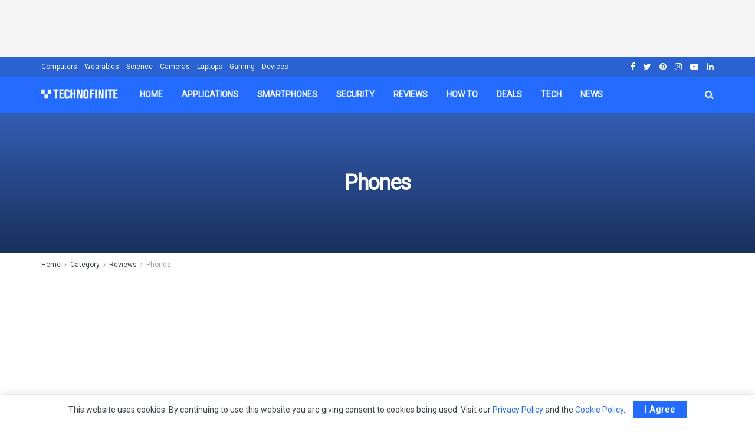

--- FILE ---
content_type: text/html; charset=UTF-8
request_url: https://technofinite.com/category/reviews/phones/
body_size: 20178
content:
<!doctype html>
<!--[if lt IE 7]> <html class="no-js lt-ie9 lt-ie8 lt-ie7" lang="en-US" prefix="og: https://ogp.me/ns#"> <![endif]-->
<!--[if IE 7]>    <html class="no-js lt-ie9 lt-ie8" lang="en-US" prefix="og: https://ogp.me/ns#"> <![endif]-->
<!--[if IE 8]>    <html class="no-js lt-ie9" lang="en-US" prefix="og: https://ogp.me/ns#"> <![endif]-->
<!--[if IE 9]>    <html class="no-js lt-ie10" lang="en-US" prefix="og: https://ogp.me/ns#"> <![endif]-->
<!--[if gt IE 8]><!--> <html class="no-js" lang="en-US" prefix="og: https://ogp.me/ns#"> <!--<![endif]-->
<head>
	<!-- Google tag (gtag.js) -->
<script async src="https://www.googletagmanager.com/gtag/js?id=G-DZDK6YQYGT"></script>
<script>
  window.dataLayer = window.dataLayer || [];
  function gtag(){dataLayer.push(arguments);}
  gtag('js', new Date());

  gtag('config', 'G-DZDK6YQYGT');
</script>
    <meta http-equiv="Content-Type" content="text/html; charset=UTF-8" />
    <meta name='viewport' content='width=device-width, initial-scale=1.0, user-scalable=yes' />
    <link rel="profile" href="http://gmpg.org/xfn/11" />
    <link rel="pingback" href="https://technofinite.com/xmlrpc.php" />
	<!-- Global site tag (gtag.js) - Google Analytics -->
	<script async src="https://www.googletagmanager.com/gtag/js?id=UA-172524223-1"></script>
	<script>
	  window.dataLayer = window.dataLayer || [];
	  function gtag(){dataLayer.push(arguments);}
	  gtag('js', new Date());
	  gtag('config', 'UA-172524223-1');
	</script>
			<script async src="https://pagead2.googlesyndication.com/pagead/js/adsbygoogle.js?client=ca-pub-2060821340990824"
     crossorigin="anonymous"></script>
	<script async src="https://pagead2.googlesyndication.com/pagead/js/adsbygoogle.js"></script> 
	<script>(adsbygoogle = window.adsbygoogle || []).push({
          google_ad_client: "ca-pub-2060821340990824",
          enable_page_level_ads: true
     });</script>

    	<style>img:is([sizes="auto" i], [sizes^="auto," i]) { contain-intrinsic-size: 3000px 1500px }</style>
	            <script type="text/javascript"> var jnews_ajax_url = 'https://technofinite.com/?ajax-request=jnews'; </script>
            
<!-- Search Engine Optimization by Rank Math PRO - https://rankmath.com/ -->
<title>Phones - Technofinite</title>
<meta name="robots" content="index, follow, max-snippet:-1, max-video-preview:-1, max-image-preview:large"/>
<link rel="canonical" href="https://technofinite.com/category/reviews/phones/" />
<meta property="og:locale" content="en_US" />
<meta property="og:type" content="article" />
<meta property="og:title" content="Phones - Technofinite" />
<meta property="og:url" content="https://technofinite.com/category/reviews/phones/" />
<meta property="og:site_name" content="Technofinite" />
<meta property="article:publisher" content="https://www.facebook.com/Technofinite-876653192692615" />
<meta property="og:image" content="https://technofinite.com/wp-content/uploads/2022/07/Technofinite.png" />
<meta property="og:image:secure_url" content="https://technofinite.com/wp-content/uploads/2022/07/Technofinite.png" />
<meta property="og:image:width" content="500" />
<meta property="og:image:height" content="500" />
<meta property="og:image:type" content="image/png" />
<meta name="twitter:card" content="summary_large_image" />
<meta name="twitter:title" content="Phones - Technofinite" />
<meta name="twitter:site" content="@techno_finite" />
<meta name="twitter:image" content="https://technofinite.com/wp-content/uploads/2022/07/Technofinite.png" />
<script type="application/ld+json" class="rank-math-schema-pro">{"@context":"https://schema.org","@graph":[{"@type":"Person","@id":"https://technofinite.com/#person","name":"Technofinite","sameAs":["https://www.facebook.com/Technofinite-876653192692615","https://twitter.com/techno_finite"],"image":{"@type":"ImageObject","@id":"https://technofinite.com/#logo","url":"https://technofinite.com/wp-content/uploads/2019/09/Technofinite.png","contentUrl":"https://technofinite.com/wp-content/uploads/2019/09/Technofinite.png","caption":"Technofinite","inLanguage":"en-US","width":"260","height":"53"}},{"@type":"WebSite","@id":"https://technofinite.com/#website","url":"https://technofinite.com","name":"Technofinite","publisher":{"@id":"https://technofinite.com/#person"},"inLanguage":"en-US"},{"@type":"BreadcrumbList","@id":"https://technofinite.com/category/reviews/phones/#breadcrumb","itemListElement":[{"@type":"ListItem","position":"1","item":{"@id":"https://technofinite.com","name":"Home"}},{"@type":"ListItem","position":"2","item":{"@id":"https://technofinite.com/category/reviews/phones/","name":"Phones"}}]},{"@type":"CollectionPage","@id":"https://technofinite.com/category/reviews/phones/#webpage","url":"https://technofinite.com/category/reviews/phones/","name":"Phones - Technofinite","isPartOf":{"@id":"https://technofinite.com/#website"},"inLanguage":"en-US","breadcrumb":{"@id":"https://technofinite.com/category/reviews/phones/#breadcrumb"}}]}</script>
<!-- /Rank Math WordPress SEO plugin -->

<link rel='dns-prefetch' href='//fonts.googleapis.com' />
<link rel="alternate" type="application/rss+xml" title="Technofinite &raquo; Feed" href="https://technofinite.com/feed/" />
<link rel="alternate" type="application/rss+xml" title="Technofinite &raquo; Comments Feed" href="https://technofinite.com/comments/feed/" />
<link rel="alternate" type="application/rss+xml" title="Technofinite &raquo; Phones Category Feed" href="https://technofinite.com/category/reviews/phones/feed/" />
<script type="text/javascript">
/* <![CDATA[ */
window._wpemojiSettings = {"baseUrl":"https:\/\/s.w.org\/images\/core\/emoji\/16.0.1\/72x72\/","ext":".png","svgUrl":"https:\/\/s.w.org\/images\/core\/emoji\/16.0.1\/svg\/","svgExt":".svg","source":{"concatemoji":"https:\/\/technofinite.com\/wp-includes\/js\/wp-emoji-release.min.js?ver=6.8.3"}};
/*! This file is auto-generated */
!function(s,n){var o,i,e;function c(e){try{var t={supportTests:e,timestamp:(new Date).valueOf()};sessionStorage.setItem(o,JSON.stringify(t))}catch(e){}}function p(e,t,n){e.clearRect(0,0,e.canvas.width,e.canvas.height),e.fillText(t,0,0);var t=new Uint32Array(e.getImageData(0,0,e.canvas.width,e.canvas.height).data),a=(e.clearRect(0,0,e.canvas.width,e.canvas.height),e.fillText(n,0,0),new Uint32Array(e.getImageData(0,0,e.canvas.width,e.canvas.height).data));return t.every(function(e,t){return e===a[t]})}function u(e,t){e.clearRect(0,0,e.canvas.width,e.canvas.height),e.fillText(t,0,0);for(var n=e.getImageData(16,16,1,1),a=0;a<n.data.length;a++)if(0!==n.data[a])return!1;return!0}function f(e,t,n,a){switch(t){case"flag":return n(e,"\ud83c\udff3\ufe0f\u200d\u26a7\ufe0f","\ud83c\udff3\ufe0f\u200b\u26a7\ufe0f")?!1:!n(e,"\ud83c\udde8\ud83c\uddf6","\ud83c\udde8\u200b\ud83c\uddf6")&&!n(e,"\ud83c\udff4\udb40\udc67\udb40\udc62\udb40\udc65\udb40\udc6e\udb40\udc67\udb40\udc7f","\ud83c\udff4\u200b\udb40\udc67\u200b\udb40\udc62\u200b\udb40\udc65\u200b\udb40\udc6e\u200b\udb40\udc67\u200b\udb40\udc7f");case"emoji":return!a(e,"\ud83e\udedf")}return!1}function g(e,t,n,a){var r="undefined"!=typeof WorkerGlobalScope&&self instanceof WorkerGlobalScope?new OffscreenCanvas(300,150):s.createElement("canvas"),o=r.getContext("2d",{willReadFrequently:!0}),i=(o.textBaseline="top",o.font="600 32px Arial",{});return e.forEach(function(e){i[e]=t(o,e,n,a)}),i}function t(e){var t=s.createElement("script");t.src=e,t.defer=!0,s.head.appendChild(t)}"undefined"!=typeof Promise&&(o="wpEmojiSettingsSupports",i=["flag","emoji"],n.supports={everything:!0,everythingExceptFlag:!0},e=new Promise(function(e){s.addEventListener("DOMContentLoaded",e,{once:!0})}),new Promise(function(t){var n=function(){try{var e=JSON.parse(sessionStorage.getItem(o));if("object"==typeof e&&"number"==typeof e.timestamp&&(new Date).valueOf()<e.timestamp+604800&&"object"==typeof e.supportTests)return e.supportTests}catch(e){}return null}();if(!n){if("undefined"!=typeof Worker&&"undefined"!=typeof OffscreenCanvas&&"undefined"!=typeof URL&&URL.createObjectURL&&"undefined"!=typeof Blob)try{var e="postMessage("+g.toString()+"("+[JSON.stringify(i),f.toString(),p.toString(),u.toString()].join(",")+"));",a=new Blob([e],{type:"text/javascript"}),r=new Worker(URL.createObjectURL(a),{name:"wpTestEmojiSupports"});return void(r.onmessage=function(e){c(n=e.data),r.terminate(),t(n)})}catch(e){}c(n=g(i,f,p,u))}t(n)}).then(function(e){for(var t in e)n.supports[t]=e[t],n.supports.everything=n.supports.everything&&n.supports[t],"flag"!==t&&(n.supports.everythingExceptFlag=n.supports.everythingExceptFlag&&n.supports[t]);n.supports.everythingExceptFlag=n.supports.everythingExceptFlag&&!n.supports.flag,n.DOMReady=!1,n.readyCallback=function(){n.DOMReady=!0}}).then(function(){return e}).then(function(){var e;n.supports.everything||(n.readyCallback(),(e=n.source||{}).concatemoji?t(e.concatemoji):e.wpemoji&&e.twemoji&&(t(e.twemoji),t(e.wpemoji)))}))}((window,document),window._wpemojiSettings);
/* ]]> */
</script>

<style id='wp-emoji-styles-inline-css' type='text/css'>

	img.wp-smiley, img.emoji {
		display: inline !important;
		border: none !important;
		box-shadow: none !important;
		height: 1em !important;
		width: 1em !important;
		margin: 0 0.07em !important;
		vertical-align: -0.1em !important;
		background: none !important;
		padding: 0 !important;
	}
</style>
<link rel='stylesheet' id='wp-block-library-css' href='https://technofinite.com/wp-includes/css/dist/block-library/style.min.css?ver=6.8.3' type='text/css' media='all' />
<style id='classic-theme-styles-inline-css' type='text/css'>
/*! This file is auto-generated */
.wp-block-button__link{color:#fff;background-color:#32373c;border-radius:9999px;box-shadow:none;text-decoration:none;padding:calc(.667em + 2px) calc(1.333em + 2px);font-size:1.125em}.wp-block-file__button{background:#32373c;color:#fff;text-decoration:none}
</style>
<style id='global-styles-inline-css' type='text/css'>
:root{--wp--preset--aspect-ratio--square: 1;--wp--preset--aspect-ratio--4-3: 4/3;--wp--preset--aspect-ratio--3-4: 3/4;--wp--preset--aspect-ratio--3-2: 3/2;--wp--preset--aspect-ratio--2-3: 2/3;--wp--preset--aspect-ratio--16-9: 16/9;--wp--preset--aspect-ratio--9-16: 9/16;--wp--preset--color--black: #000000;--wp--preset--color--cyan-bluish-gray: #abb8c3;--wp--preset--color--white: #ffffff;--wp--preset--color--pale-pink: #f78da7;--wp--preset--color--vivid-red: #cf2e2e;--wp--preset--color--luminous-vivid-orange: #ff6900;--wp--preset--color--luminous-vivid-amber: #fcb900;--wp--preset--color--light-green-cyan: #7bdcb5;--wp--preset--color--vivid-green-cyan: #00d084;--wp--preset--color--pale-cyan-blue: #8ed1fc;--wp--preset--color--vivid-cyan-blue: #0693e3;--wp--preset--color--vivid-purple: #9b51e0;--wp--preset--gradient--vivid-cyan-blue-to-vivid-purple: linear-gradient(135deg,rgba(6,147,227,1) 0%,rgb(155,81,224) 100%);--wp--preset--gradient--light-green-cyan-to-vivid-green-cyan: linear-gradient(135deg,rgb(122,220,180) 0%,rgb(0,208,130) 100%);--wp--preset--gradient--luminous-vivid-amber-to-luminous-vivid-orange: linear-gradient(135deg,rgba(252,185,0,1) 0%,rgba(255,105,0,1) 100%);--wp--preset--gradient--luminous-vivid-orange-to-vivid-red: linear-gradient(135deg,rgba(255,105,0,1) 0%,rgb(207,46,46) 100%);--wp--preset--gradient--very-light-gray-to-cyan-bluish-gray: linear-gradient(135deg,rgb(238,238,238) 0%,rgb(169,184,195) 100%);--wp--preset--gradient--cool-to-warm-spectrum: linear-gradient(135deg,rgb(74,234,220) 0%,rgb(151,120,209) 20%,rgb(207,42,186) 40%,rgb(238,44,130) 60%,rgb(251,105,98) 80%,rgb(254,248,76) 100%);--wp--preset--gradient--blush-light-purple: linear-gradient(135deg,rgb(255,206,236) 0%,rgb(152,150,240) 100%);--wp--preset--gradient--blush-bordeaux: linear-gradient(135deg,rgb(254,205,165) 0%,rgb(254,45,45) 50%,rgb(107,0,62) 100%);--wp--preset--gradient--luminous-dusk: linear-gradient(135deg,rgb(255,203,112) 0%,rgb(199,81,192) 50%,rgb(65,88,208) 100%);--wp--preset--gradient--pale-ocean: linear-gradient(135deg,rgb(255,245,203) 0%,rgb(182,227,212) 50%,rgb(51,167,181) 100%);--wp--preset--gradient--electric-grass: linear-gradient(135deg,rgb(202,248,128) 0%,rgb(113,206,126) 100%);--wp--preset--gradient--midnight: linear-gradient(135deg,rgb(2,3,129) 0%,rgb(40,116,252) 100%);--wp--preset--font-size--small: 13px;--wp--preset--font-size--medium: 20px;--wp--preset--font-size--large: 36px;--wp--preset--font-size--x-large: 42px;--wp--preset--spacing--20: 0.44rem;--wp--preset--spacing--30: 0.67rem;--wp--preset--spacing--40: 1rem;--wp--preset--spacing--50: 1.5rem;--wp--preset--spacing--60: 2.25rem;--wp--preset--spacing--70: 3.38rem;--wp--preset--spacing--80: 5.06rem;--wp--preset--shadow--natural: 6px 6px 9px rgba(0, 0, 0, 0.2);--wp--preset--shadow--deep: 12px 12px 50px rgba(0, 0, 0, 0.4);--wp--preset--shadow--sharp: 6px 6px 0px rgba(0, 0, 0, 0.2);--wp--preset--shadow--outlined: 6px 6px 0px -3px rgba(255, 255, 255, 1), 6px 6px rgba(0, 0, 0, 1);--wp--preset--shadow--crisp: 6px 6px 0px rgba(0, 0, 0, 1);}:where(.is-layout-flex){gap: 0.5em;}:where(.is-layout-grid){gap: 0.5em;}body .is-layout-flex{display: flex;}.is-layout-flex{flex-wrap: wrap;align-items: center;}.is-layout-flex > :is(*, div){margin: 0;}body .is-layout-grid{display: grid;}.is-layout-grid > :is(*, div){margin: 0;}:where(.wp-block-columns.is-layout-flex){gap: 2em;}:where(.wp-block-columns.is-layout-grid){gap: 2em;}:where(.wp-block-post-template.is-layout-flex){gap: 1.25em;}:where(.wp-block-post-template.is-layout-grid){gap: 1.25em;}.has-black-color{color: var(--wp--preset--color--black) !important;}.has-cyan-bluish-gray-color{color: var(--wp--preset--color--cyan-bluish-gray) !important;}.has-white-color{color: var(--wp--preset--color--white) !important;}.has-pale-pink-color{color: var(--wp--preset--color--pale-pink) !important;}.has-vivid-red-color{color: var(--wp--preset--color--vivid-red) !important;}.has-luminous-vivid-orange-color{color: var(--wp--preset--color--luminous-vivid-orange) !important;}.has-luminous-vivid-amber-color{color: var(--wp--preset--color--luminous-vivid-amber) !important;}.has-light-green-cyan-color{color: var(--wp--preset--color--light-green-cyan) !important;}.has-vivid-green-cyan-color{color: var(--wp--preset--color--vivid-green-cyan) !important;}.has-pale-cyan-blue-color{color: var(--wp--preset--color--pale-cyan-blue) !important;}.has-vivid-cyan-blue-color{color: var(--wp--preset--color--vivid-cyan-blue) !important;}.has-vivid-purple-color{color: var(--wp--preset--color--vivid-purple) !important;}.has-black-background-color{background-color: var(--wp--preset--color--black) !important;}.has-cyan-bluish-gray-background-color{background-color: var(--wp--preset--color--cyan-bluish-gray) !important;}.has-white-background-color{background-color: var(--wp--preset--color--white) !important;}.has-pale-pink-background-color{background-color: var(--wp--preset--color--pale-pink) !important;}.has-vivid-red-background-color{background-color: var(--wp--preset--color--vivid-red) !important;}.has-luminous-vivid-orange-background-color{background-color: var(--wp--preset--color--luminous-vivid-orange) !important;}.has-luminous-vivid-amber-background-color{background-color: var(--wp--preset--color--luminous-vivid-amber) !important;}.has-light-green-cyan-background-color{background-color: var(--wp--preset--color--light-green-cyan) !important;}.has-vivid-green-cyan-background-color{background-color: var(--wp--preset--color--vivid-green-cyan) !important;}.has-pale-cyan-blue-background-color{background-color: var(--wp--preset--color--pale-cyan-blue) !important;}.has-vivid-cyan-blue-background-color{background-color: var(--wp--preset--color--vivid-cyan-blue) !important;}.has-vivid-purple-background-color{background-color: var(--wp--preset--color--vivid-purple) !important;}.has-black-border-color{border-color: var(--wp--preset--color--black) !important;}.has-cyan-bluish-gray-border-color{border-color: var(--wp--preset--color--cyan-bluish-gray) !important;}.has-white-border-color{border-color: var(--wp--preset--color--white) !important;}.has-pale-pink-border-color{border-color: var(--wp--preset--color--pale-pink) !important;}.has-vivid-red-border-color{border-color: var(--wp--preset--color--vivid-red) !important;}.has-luminous-vivid-orange-border-color{border-color: var(--wp--preset--color--luminous-vivid-orange) !important;}.has-luminous-vivid-amber-border-color{border-color: var(--wp--preset--color--luminous-vivid-amber) !important;}.has-light-green-cyan-border-color{border-color: var(--wp--preset--color--light-green-cyan) !important;}.has-vivid-green-cyan-border-color{border-color: var(--wp--preset--color--vivid-green-cyan) !important;}.has-pale-cyan-blue-border-color{border-color: var(--wp--preset--color--pale-cyan-blue) !important;}.has-vivid-cyan-blue-border-color{border-color: var(--wp--preset--color--vivid-cyan-blue) !important;}.has-vivid-purple-border-color{border-color: var(--wp--preset--color--vivid-purple) !important;}.has-vivid-cyan-blue-to-vivid-purple-gradient-background{background: var(--wp--preset--gradient--vivid-cyan-blue-to-vivid-purple) !important;}.has-light-green-cyan-to-vivid-green-cyan-gradient-background{background: var(--wp--preset--gradient--light-green-cyan-to-vivid-green-cyan) !important;}.has-luminous-vivid-amber-to-luminous-vivid-orange-gradient-background{background: var(--wp--preset--gradient--luminous-vivid-amber-to-luminous-vivid-orange) !important;}.has-luminous-vivid-orange-to-vivid-red-gradient-background{background: var(--wp--preset--gradient--luminous-vivid-orange-to-vivid-red) !important;}.has-very-light-gray-to-cyan-bluish-gray-gradient-background{background: var(--wp--preset--gradient--very-light-gray-to-cyan-bluish-gray) !important;}.has-cool-to-warm-spectrum-gradient-background{background: var(--wp--preset--gradient--cool-to-warm-spectrum) !important;}.has-blush-light-purple-gradient-background{background: var(--wp--preset--gradient--blush-light-purple) !important;}.has-blush-bordeaux-gradient-background{background: var(--wp--preset--gradient--blush-bordeaux) !important;}.has-luminous-dusk-gradient-background{background: var(--wp--preset--gradient--luminous-dusk) !important;}.has-pale-ocean-gradient-background{background: var(--wp--preset--gradient--pale-ocean) !important;}.has-electric-grass-gradient-background{background: var(--wp--preset--gradient--electric-grass) !important;}.has-midnight-gradient-background{background: var(--wp--preset--gradient--midnight) !important;}.has-small-font-size{font-size: var(--wp--preset--font-size--small) !important;}.has-medium-font-size{font-size: var(--wp--preset--font-size--medium) !important;}.has-large-font-size{font-size: var(--wp--preset--font-size--large) !important;}.has-x-large-font-size{font-size: var(--wp--preset--font-size--x-large) !important;}
:where(.wp-block-post-template.is-layout-flex){gap: 1.25em;}:where(.wp-block-post-template.is-layout-grid){gap: 1.25em;}
:where(.wp-block-columns.is-layout-flex){gap: 2em;}:where(.wp-block-columns.is-layout-grid){gap: 2em;}
:root :where(.wp-block-pullquote){font-size: 1.5em;line-height: 1.6;}
</style>
<style id='akismet-widget-style-inline-css' type='text/css'>

			.a-stats {
				--akismet-color-mid-green: #357b49;
				--akismet-color-white: #fff;
				--akismet-color-light-grey: #f6f7f7;

				max-width: 350px;
				width: auto;
			}

			.a-stats * {
				all: unset;
				box-sizing: border-box;
			}

			.a-stats strong {
				font-weight: 600;
			}

			.a-stats a.a-stats__link,
			.a-stats a.a-stats__link:visited,
			.a-stats a.a-stats__link:active {
				background: var(--akismet-color-mid-green);
				border: none;
				box-shadow: none;
				border-radius: 8px;
				color: var(--akismet-color-white);
				cursor: pointer;
				display: block;
				font-family: -apple-system, BlinkMacSystemFont, 'Segoe UI', 'Roboto', 'Oxygen-Sans', 'Ubuntu', 'Cantarell', 'Helvetica Neue', sans-serif;
				font-weight: 500;
				padding: 12px;
				text-align: center;
				text-decoration: none;
				transition: all 0.2s ease;
			}

			/* Extra specificity to deal with TwentyTwentyOne focus style */
			.widget .a-stats a.a-stats__link:focus {
				background: var(--akismet-color-mid-green);
				color: var(--akismet-color-white);
				text-decoration: none;
			}

			.a-stats a.a-stats__link:hover {
				filter: brightness(110%);
				box-shadow: 0 4px 12px rgba(0, 0, 0, 0.06), 0 0 2px rgba(0, 0, 0, 0.16);
			}

			.a-stats .count {
				color: var(--akismet-color-white);
				display: block;
				font-size: 1.5em;
				line-height: 1.4;
				padding: 0 13px;
				white-space: nowrap;
			}
		
</style>
<link rel='stylesheet' id='jeg_customizer_font-css' href='//fonts.googleapis.com/css?family=Roboto%3Areguler&#038;ver=1.0.0' type='text/css' media='all' />
<link rel='stylesheet' id='mediaelement-css' href='https://technofinite.com/wp-includes/js/mediaelement/mediaelementplayer-legacy.min.css?ver=4.2.17' type='text/css' media='all' />
<link rel='stylesheet' id='wp-mediaelement-css' href='https://technofinite.com/wp-includes/js/mediaelement/wp-mediaelement.min.css?ver=6.8.3' type='text/css' media='all' />
<link rel='stylesheet' id='jnews-frontend-css' href='https://technofinite.com/wp-content/themes/technofinite/assets/dist/frontend.min.css?ver=1.0.1' type='text/css' media='all' />
<link rel='stylesheet' id='jnews-style-css' href='https://technofinite.com/wp-content/themes/technofinite/style.css?ver=1.0.1' type='text/css' media='all' />
<link rel='stylesheet' id='jnews-darkmode-css' href='https://technofinite.com/wp-content/themes/technofinite/assets/css/darkmode.css?ver=1.0.1' type='text/css' media='all' />
<link rel='stylesheet' id='jnews-scheme-css' href='https://technofinite.com/wp-content/themes/technofinite/data/import/tech/scheme.css?ver=1.0.1' type='text/css' media='all' />
<link rel='stylesheet' id='jeg-dynamic-style-css' href='https://technofinite.com/wp-content/uploads/jeg/jeg-bXyxMLFVjH.css?ver=1.0.0' type='text/css' media='all' />
<script type="text/javascript" src="https://technofinite.com/wp-includes/js/jquery/jquery.min.js?ver=3.7.1" id="jquery-core-js"></script>
<script type="text/javascript" src="https://technofinite.com/wp-includes/js/jquery/jquery-migrate.min.js?ver=3.4.1" id="jquery-migrate-js"></script>
<script></script><link rel="https://api.w.org/" href="https://technofinite.com/wp-json/" /><link rel="alternate" title="JSON" type="application/json" href="https://technofinite.com/wp-json/wp/v2/categories/2817" /><link rel="EditURI" type="application/rsd+xml" title="RSD" href="https://technofinite.com/xmlrpc.php?rsd" />
<meta name="generator" content="WordPress 6.8.3" />
      <meta name="onesignal" content="wordpress-plugin"/>
            <script>

      window.OneSignalDeferred = window.OneSignalDeferred || [];

      OneSignalDeferred.push(function(OneSignal) {
        var oneSignal_options = {};
        window._oneSignalInitOptions = oneSignal_options;

        oneSignal_options['serviceWorkerParam'] = { scope: '/wp-content/plugins/onesignal-free-web-push-notifications/sdk_files/push/onesignal/' };
oneSignal_options['serviceWorkerPath'] = 'OneSignalSDKWorker.js';

        OneSignal.Notifications.setDefaultUrl("https://technofinite.com");

        oneSignal_options['wordpress'] = true;
oneSignal_options['appId'] = '63d0c3b5-209d-4f3c-88d2-37ad0fb5303c';
oneSignal_options['allowLocalhostAsSecureOrigin'] = true;
oneSignal_options['welcomeNotification'] = { };
oneSignal_options['welcomeNotification']['title'] = "";
oneSignal_options['welcomeNotification']['message'] = "";
oneSignal_options['path'] = "https://technofinite.com/wp-content/plugins/onesignal-free-web-push-notifications/sdk_files/";
oneSignal_options['safari_web_id'] = "web.onesignal.auto.650c091f-37ea-4fe0-8793-2961481353d2";
oneSignal_options['promptOptions'] = { };
oneSignal_options['promptOptions']['actionMessage'] = "Tech Lover? We'd like to show you notifications for the latest news and updates.";
oneSignal_options['promptOptions']['cancelButtonText'] = ".";
oneSignal_options['notifyButton'] = { };
oneSignal_options['notifyButton']['enable'] = true;
oneSignal_options['notifyButton']['position'] = 'bottom-right';
oneSignal_options['notifyButton']['theme'] = 'default';
oneSignal_options['notifyButton']['size'] = 'medium';
oneSignal_options['notifyButton']['showCredit'] = true;
oneSignal_options['notifyButton']['text'] = {};
oneSignal_options['notifyButton']['colors'] = {};
oneSignal_options['notifyButton']['colors']['circle.background'] = '#3270ff';
oneSignal_options['notifyButton']['colors']['dialog.button.background'] = '#3270ff';
oneSignal_options['notifyButton']['colors']['dialog.button.background.hovering'] = '#3270ff';
oneSignal_options['notifyButton']['colors']['dialog.button.background.active'] = '#3270ff';
oneSignal_options['notifyButton']['offset'] = {};
oneSignal_options['notifyButton']['offset']['bottom'] = '85px';
oneSignal_options['notifyButton']['offset']['right'] = '30px';
              OneSignal.init(window._oneSignalInitOptions);
              OneSignal.Slidedown.promptPush()      });

      function documentInitOneSignal() {
        var oneSignal_elements = document.getElementsByClassName("OneSignal-prompt");

        var oneSignalLinkClickHandler = function(event) { OneSignal.Notifications.requestPermission(); event.preventDefault(); };        for(var i = 0; i < oneSignal_elements.length; i++)
          oneSignal_elements[i].addEventListener('click', oneSignalLinkClickHandler, false);
      }

      if (document.readyState === 'complete') {
           documentInitOneSignal();
      }
      else {
           window.addEventListener("load", function(event){
               documentInitOneSignal();
          });
      }
    </script>
<meta name="generator" content="Powered by WPBakery Page Builder - drag and drop page builder for WordPress."/>
<link rel="icon" href="https://technofinite.com/wp-content/uploads/2019/09/cropped-Fav-32x32.png" sizes="32x32" />
<link rel="icon" href="https://technofinite.com/wp-content/uploads/2019/09/cropped-Fav-192x192.png" sizes="192x192" />
<link rel="apple-touch-icon" href="https://technofinite.com/wp-content/uploads/2019/09/cropped-Fav-180x180.png" />
<meta name="msapplication-TileImage" content="https://technofinite.com/wp-content/uploads/2019/09/cropped-Fav-270x270.png" />
		<style type="text/css" id="wp-custom-css">
			.jeg_thumb .jeg_post_category a, .jeg_pl_lg_box .jeg_post_category a, .jeg_pl_md_box .jeg_post_category a, .jeg_postblock_carousel_2 .jeg_post_category a, .jeg_heroblock .jeg_post_category a, .jeg_slide_caption .jeg_post_category a{
	font-size: 16px;
}

.jeg_post_meta {
	font-size: 12px;
}
.jeg_post_meta .fa {
	margin-right:2px;	
}

.jeg_meta_date a, .jeg_modified_date a {
    font-weight: 500;
    color: #545454;
}		</style>
		<noscript><style> .wpb_animate_when_almost_visible { opacity: 1; }</style></noscript></head>
<body class="archive category category-phones category-2817 wp-theme-technofinite jnews jsc_normal wpb-js-composer js-comp-ver-7.1 vc_responsive">

    
    

    <div class="jeg_ad jeg_ad_top jnews_header_top_ads">
        <div class='ads-wrapper  '><div class='ads_shortcode'><div class="aicp"><!-- Don't forget to add this div with aicp class -->
        <script async src="https://pagead2.googlesyndication.com/pagead/js/adsbygoogle.js?client=ca-pub-2060821340990824"
     crossorigin="anonymous"></script>
	<!-- TF Header Ad -->
	<ins class="adsbygoogle"
	     style="display:inline-block;width:728px;height:90px"
     	     data-ad-client="ca-pub-2060821340990824"
    	     data-ad-slot="8673851388"></ins>
	<script>
	     (adsbygoogle = window.adsbygoogle || []).push({});
	</script>
        </div><!-- end of the aicp div --></div></div>    </div>

    <!-- The Main Wrapper
    ============================================= -->
    <div class="jeg_viewport">

        
        <div class="jeg_header_wrapper">
            <div class="jeg_header_instagram_wrapper">
    </div>

<!-- HEADER -->
<div class="jeg_header normal">
    <div class="jeg_topbar jeg_container dark">
    <div class="container">
        <div class="jeg_nav_row">
            
                <div class="jeg_nav_col jeg_nav_left  jeg_nav_grow">
                    <div class="item_wrap jeg_nav_alignleft">
                        <div class="jeg_nav_item">
	<ul class="jeg_menu jeg_top_menu"><li id="menu-item-3206" class="menu-item menu-item-type-taxonomy menu-item-object-category menu-item-3206"><a href="https://technofinite.com/category/computers/">Computers</a></li>
<li id="menu-item-3212" class="menu-item menu-item-type-taxonomy menu-item-object-category menu-item-3212"><a href="https://technofinite.com/category/wearables/">Wearables</a></li>
<li id="menu-item-3635" class="menu-item menu-item-type-taxonomy menu-item-object-category menu-item-3635"><a href="https://technofinite.com/category/science/">Science</a></li>
<li id="menu-item-3205" class="menu-item menu-item-type-taxonomy menu-item-object-category menu-item-3205"><a href="https://technofinite.com/category/cameras/">Cameras</a></li>
<li id="menu-item-3208" class="menu-item menu-item-type-taxonomy menu-item-object-category menu-item-3208"><a href="https://technofinite.com/category/laptops/">Laptops</a></li>
<li id="menu-item-3207" class="menu-item menu-item-type-taxonomy menu-item-object-category menu-item-3207"><a href="https://technofinite.com/category/gaming/">Gaming</a></li>
<li id="menu-item-3211" class="menu-item menu-item-type-taxonomy menu-item-object-category menu-item-3211"><a href="https://technofinite.com/category/devices/">Devices</a></li>
</ul></div>                    </div>
                </div>

                
                <div class="jeg_nav_col jeg_nav_center  jeg_nav_normal">
                    <div class="item_wrap jeg_nav_aligncenter">
                                            </div>
                </div>

                
                <div class="jeg_nav_col jeg_nav_right  jeg_nav_normal">
                    <div class="item_wrap jeg_nav_alignright">
                        			<div class="jeg_nav_item socials_widget jeg_social_icon_block nobg">
			    <a href="https://www.facebook.com/Technofinite-876653192692615" target='_blank' class="jeg_facebook"><i class="fa fa-facebook"></i> </a><a href="https://twitter.com/techno_finite" target='_blank' class="jeg_twitter"><i class="fa fa-twitter"></i> </a><a href="https://www.pinterest.com/techno_finite/" target='_blank' class="jeg_pinterest"><i class="fa fa-pinterest"></i> </a><a href="https://www.instagram.com/technofinite0/" target='_blank' class="jeg_instagram"><i class="fa fa-instagram"></i> </a><a href="https://www.youtube.com/channel/UChrtY4SpdMv5zIqDn3O99NA" target='_blank' class="jeg_youtube"><i class="fa fa-youtube-play"></i> </a><a href="https://www.linkedin.com/in/technofinite-technologies/" target='_blank' class="jeg_linkedin"><i class="fa fa-linkedin"></i> </a>			</div>
			                    </div>
                </div>

                        </div>
    </div>
</div><!-- /.jeg_container --><div class="jeg_bottombar jeg_navbar jeg_container jeg_navbar_wrapper jeg_navbar_normal jeg_navbar_dark">
    <div class="container">
        <div class="jeg_nav_row">
            
                <div class="jeg_nav_col jeg_nav_left jeg_nav_normal">
                    <div class="item_wrap jeg_nav_alignleft">
                        <div class="jeg_nav_item jeg_logo jeg_desktop_logo">
			<div class="site-title">
	    	<a href="https://technofinite.com/" style="padding: 0 0 0 0;">
	    	    <img class='jeg_logo_img' src="https://technofinite.com/wp-content/uploads/2019/09/Technofinite-Logo.png" srcset="https://technofinite.com/wp-content/uploads/2019/09/Technofinite-Logo.png 1x, https://technofinite.com/wp-content/uploads/2019/09/Technofinite-Logo.png 2x" alt="Tech News, Magazine &amp; Review WordPress Theme 2017"data-light-src="https://technofinite.com/wp-content/uploads/2019/09/Technofinite-Logo.png" data-light-srcset="https://technofinite.com/wp-content/uploads/2019/09/Technofinite-Logo.png 1x, https://technofinite.com/wp-content/uploads/2019/09/Technofinite-Logo.png 2x" data-dark-src="" data-dark-srcset=" 1x,  2x">	    	</a>
	    </div>
	</div><div class="jeg_main_menu_wrapper">
<div class="jeg_nav_item jeg_mainmenu_wrap"><ul class="jeg_menu jeg_main_menu jeg_menu_style_4" data-animation="animate"><li id="menu-item-534" class="menu-item menu-item-type-post_type menu-item-object-page menu-item-home menu-item-534 bgnav" data-item-row="default" ><a href="https://technofinite.com/">Home</a></li>
<li id="menu-item-3201" class="menu-item menu-item-type-taxonomy menu-item-object-category menu-item-3201 bgnav" data-item-row="default" ><a href="https://technofinite.com/category/applications/">Applications</a></li>
<li id="menu-item-3203" class="menu-item menu-item-type-taxonomy menu-item-object-category menu-item-3203 bgnav" data-item-row="default" ><a href="https://technofinite.com/category/smartphones/">Smartphones</a></li>
<li id="menu-item-3071" class="menu-item menu-item-type-taxonomy menu-item-object-category menu-item-3071 bgnav" data-item-row="default" ><a href="https://technofinite.com/category/security/">Security</a></li>
<li id="menu-item-3070" class="menu-item menu-item-type-taxonomy menu-item-object-category current-category-ancestor menu-item-3070 bgnav" data-item-row="default" ><a href="https://technofinite.com/category/reviews/">Reviews</a></li>
<li id="menu-item-3068" class="menu-item menu-item-type-taxonomy menu-item-object-category menu-item-3068 bgnav" data-item-row="default" ><a href="https://technofinite.com/category/how-to/">How To</a></li>
<li id="menu-item-3072" class="menu-item menu-item-type-taxonomy menu-item-object-category menu-item-3072 bgnav" data-item-row="default" ><a href="https://technofinite.com/category/deals/">Deals</a></li>
<li id="menu-item-3214" class="menu-item menu-item-type-taxonomy menu-item-object-category menu-item-3214 bgnav" data-item-row="default" ><a href="https://technofinite.com/category/tech/">Tech</a></li>
<li id="menu-item-3634" class="menu-item menu-item-type-taxonomy menu-item-object-category menu-item-3634 bgnav" data-item-row="default" ><a href="https://technofinite.com/category/news/">News</a></li>
</ul></div></div>
                    </div>
                </div>

                
                <div class="jeg_nav_col jeg_nav_center jeg_nav_normal">
                    <div class="item_wrap jeg_nav_aligncenter">
                                            </div>
                </div>

                
                <div class="jeg_nav_col jeg_nav_right jeg_nav_grow">
                    <div class="item_wrap jeg_nav_alignright">
                        <!-- Search Icon -->
<div class="jeg_nav_item jeg_search_wrapper search_icon jeg_search_popup_expand">
    <a href="#" class="jeg_search_toggle"><i class="fa fa-search"></i></a>
    <form action="https://technofinite.com/" method="get" class="jeg_search_form" target="_top">
    <input name="s" class="jeg_search_input" placeholder="Search..." type="text" value="" autocomplete="off">
    <button type="submit" class="jeg_search_button btn"><i class="fa fa-search"></i></button>
</form>
<!-- jeg_search_hide with_result no_result -->
<div class="jeg_search_result jeg_search_hide with_result">
    <div class="search-result-wrapper">
    </div>
    <div class="search-link search-noresult">
        No Result    </div>
    <div class="search-link search-all-button">
        <i class="fa fa-search"></i> View All Result    </div>
</div></div>                    </div>
                </div>

                        </div>
    </div>
</div></div><!-- /.jeg_header -->        </div>

        <div class="jeg_header_sticky">
            <div class="sticky_blankspace"></div>
<div class="jeg_header normal">
    <div class="jeg_container">
        <div data-mode="fixed" class="jeg_stickybar jeg_navbar jeg_navbar_wrapper jeg_navbar_normal jeg_navbar_dark">
            <div class="container">
    <div class="jeg_nav_row">
        
            <div class="jeg_nav_col jeg_nav_left jeg_nav_grow">
                <div class="item_wrap jeg_nav_alignleft">
                    <div class="jeg_main_menu_wrapper">
<div class="jeg_nav_item jeg_mainmenu_wrap"><ul class="jeg_menu jeg_main_menu jeg_menu_style_4" data-animation="animate"><li class="menu-item menu-item-type-post_type menu-item-object-page menu-item-home menu-item-534 bgnav" data-item-row="default" ><a href="https://technofinite.com/">Home</a></li>
<li class="menu-item menu-item-type-taxonomy menu-item-object-category menu-item-3201 bgnav" data-item-row="default" ><a href="https://technofinite.com/category/applications/">Applications</a></li>
<li class="menu-item menu-item-type-taxonomy menu-item-object-category menu-item-3203 bgnav" data-item-row="default" ><a href="https://technofinite.com/category/smartphones/">Smartphones</a></li>
<li class="menu-item menu-item-type-taxonomy menu-item-object-category menu-item-3071 bgnav" data-item-row="default" ><a href="https://technofinite.com/category/security/">Security</a></li>
<li class="menu-item menu-item-type-taxonomy menu-item-object-category current-category-ancestor menu-item-3070 bgnav" data-item-row="default" ><a href="https://technofinite.com/category/reviews/">Reviews</a></li>
<li class="menu-item menu-item-type-taxonomy menu-item-object-category menu-item-3068 bgnav" data-item-row="default" ><a href="https://technofinite.com/category/how-to/">How To</a></li>
<li class="menu-item menu-item-type-taxonomy menu-item-object-category menu-item-3072 bgnav" data-item-row="default" ><a href="https://technofinite.com/category/deals/">Deals</a></li>
<li class="menu-item menu-item-type-taxonomy menu-item-object-category menu-item-3214 bgnav" data-item-row="default" ><a href="https://technofinite.com/category/tech/">Tech</a></li>
<li class="menu-item menu-item-type-taxonomy menu-item-object-category menu-item-3634 bgnav" data-item-row="default" ><a href="https://technofinite.com/category/news/">News</a></li>
</ul></div></div>
                </div>
            </div>

            
            <div class="jeg_nav_col jeg_nav_center jeg_nav_normal">
                <div class="item_wrap jeg_nav_aligncenter">
                                    </div>
            </div>

            
            <div class="jeg_nav_col jeg_nav_right jeg_nav_normal">
                <div class="item_wrap jeg_nav_alignright">
                    			<div class="jeg_nav_item socials_widget jeg_social_icon_block nobg">
			    <a href="https://www.facebook.com/Technofinite-876653192692615" target='_blank' class="jeg_facebook"><i class="fa fa-facebook"></i> </a><a href="https://twitter.com/techno_finite" target='_blank' class="jeg_twitter"><i class="fa fa-twitter"></i> </a><a href="https://www.pinterest.com/techno_finite/" target='_blank' class="jeg_pinterest"><i class="fa fa-pinterest"></i> </a><a href="https://www.instagram.com/technofinite0/" target='_blank' class="jeg_instagram"><i class="fa fa-instagram"></i> </a><a href="https://www.youtube.com/channel/UChrtY4SpdMv5zIqDn3O99NA" target='_blank' class="jeg_youtube"><i class="fa fa-youtube-play"></i> </a><a href="https://www.linkedin.com/in/technofinite-technologies/" target='_blank' class="jeg_linkedin"><i class="fa fa-linkedin"></i> </a>			</div>
			<div class="jeg_separator separator4"></div><!-- Search Icon -->
<div class="jeg_nav_item jeg_search_wrapper search_icon jeg_search_popup_expand">
    <a href="#" class="jeg_search_toggle"><i class="fa fa-search"></i></a>
    <form action="https://technofinite.com/" method="get" class="jeg_search_form" target="_top">
    <input name="s" class="jeg_search_input" placeholder="Search..." type="text" value="" autocomplete="off">
    <button type="submit" class="jeg_search_button btn"><i class="fa fa-search"></i></button>
</form>
<!-- jeg_search_hide with_result no_result -->
<div class="jeg_search_result jeg_search_hide with_result">
    <div class="search-result-wrapper">
    </div>
    <div class="search-link search-noresult">
        No Result    </div>
    <div class="search-link search-all-button">
        <i class="fa fa-search"></i> View All Result    </div>
</div></div>                </div>
            </div>

                </div>
</div>        </div>
    </div>
</div>
        </div>

        <div class="jeg_navbar_mobile_wrapper">
            <div class="jeg_navbar_mobile" data-mode="scroll">
    <div class="jeg_mobile_bottombar jeg_mobile_midbar jeg_container dark">
    <div class="container">
        <div class="jeg_nav_row">
            
                <div class="jeg_nav_col jeg_nav_left jeg_nav_normal">
                    <div class="item_wrap jeg_nav_alignleft">
                        <div class="jeg_nav_item">
    <a href="#" class="toggle_btn jeg_mobile_toggle"><i class="fa fa-bars"></i></a>
</div>                    </div>
                </div>

                
                <div class="jeg_nav_col jeg_nav_center jeg_nav_grow">
                    <div class="item_wrap jeg_nav_aligncenter">
                        <div class="jeg_nav_item jeg_mobile_logo">
			<div class="site-title">
	    	<a href="https://technofinite.com/">
		        TECHNOFINITE		    </a>
	    </div>
	</div>                    </div>
                </div>

                
                <div class="jeg_nav_col jeg_nav_right jeg_nav_normal">
                    <div class="item_wrap jeg_nav_alignright">
                        <div class="jeg_nav_item jeg_search_wrapper jeg_search_popup_expand">
    <a href="#" class="jeg_search_toggle"><i class="fa fa-search"></i></a>
	<form action="https://technofinite.com/" method="get" class="jeg_search_form" target="_top">
    <input name="s" class="jeg_search_input" placeholder="Search..." type="text" value="" autocomplete="off">
    <button type="submit" class="jeg_search_button btn"><i class="fa fa-search"></i></button>
</form>
<!-- jeg_search_hide with_result no_result -->
<div class="jeg_search_result jeg_search_hide with_result">
    <div class="search-result-wrapper">
    </div>
    <div class="search-link search-noresult">
        No Result    </div>
    <div class="search-link search-all-button">
        <i class="fa fa-search"></i> View All Result    </div>
</div></div>                    </div>
                </div>

                        </div>
    </div>
</div></div>
<div class="sticky_blankspace" style="height: 60px;"></div>        </div>
<div class="jeg_main ">
    <div class="jeg_container">
        <div class="jeg_content">
            <div class="jnews_category_header_top">
                <div class="jeg_cat_header jeg_cat_header_4">
                <div class="jeg_cat_overlay dark">
                    <div class="jeg_cat_bg jeg_parallax_bg" style="background-color: #4886ff;"></div>

                    <div class="container">
                        <div class="jeg_title_wrap">
                            <h1 class="jeg_cat_title">Phones</h1>
                            
                        </div>
                    </div>
                </div>
                <div class="jeg_breadcrumbs"> 
                <div class="container jeg_breadcrumb_category jeg_breadcrumb_container"> 
                    <div id="breadcrumbs"><span class="">
                <a href="https://technofinite.com">Home</a>
            </span><i class="fa fa-angle-right"></i><span class="">
                <a href="">Category</a>
            </span><i class="fa fa-angle-right"></i><span class="">
                <a href="https://technofinite.com/category/reviews/">Reviews</a>
            </span><i class="fa fa-angle-right"></i><span class="breadcrumb_last_link">
                <a href="https://technofinite.com/category/reviews/phones/">Phones</a>
            </span></div> 
                </div> 
            </div>
            </div>
                        </div>

            <div class="jeg_section">
                <div class="container">

                    <div class="jeg_ad jeg_category jnews_archive_above_hero_ads "><div class='ads-wrapper  '><div class='ads_shortcode'><div class="aicp"><!-- Don't forget to add this div with aicp class -->
      <script async src="https://pagead2.googlesyndication.com/pagead/js/adsbygoogle.js?client=ca-pub-2060821340990824"
     crossorigin="anonymous"></script>
	<!-- TF Top Content Ad -->
	<ins class="adsbygoogle"
	     style="display:block"
	     data-ad-client="ca-pub-2060821340990824"
	     data-ad-slot="6972922754"
	     data-ad-format="auto"
	     data-full-width-responsive="true"></ins>
	<script>
	     (adsbygoogle = window.adsbygoogle || []).push({});
	</script>
        </div><!-- end of the aicp div --></div></div></div>
                    <div class="jnews_category_hero_container">
                                            </div>

                    <div class="jeg_ad jeg_category jnews_archive_below_hero_ads "><div class='ads-wrapper  '></div></div>                    
                    <div class="jeg_cat_content row">
                        <div class="jeg_main_content jeg_column col-sm-8">
                            <div class="jeg_inner_content">
                                <div class="jnews_category_header_bottom">
                                                                    </div>
                                <div class="jnews_category_content_wrapper">
                                    <div  class="jeg_postblock_9 jeg_postblock jeg_module_hook jeg_pagination_nav_1 jeg_col_2o3 jnews_module_5495_0_6975c632e15d5   " data-unique="jnews_module_5495_0_6975c632e15d5">
                
                <div class="jeg_block_container">
                
                <div class="jeg_posts_wrap">
                <div class="jeg_posts jeg_load_more_flag">
                    <article class="jeg_post jeg_pl_md_1 post-5495 post type-post status-publish format-standard has-post-thumbnail hentry category-tech category-phones category-reviews category-smartphones">
                <div class="jeg_thumb">
                    
                    <a href="https://technofinite.com/realme-gt-smartphone-review/"><div class="thumbnail-container animate-lazy  size-500 "><img width="360" height="180" src="https://technofinite.com/wp-content/themes/technofinite/assets/img/jeg-empty.png" class="attachment-jnews-360x180 size-jnews-360x180 lazyload wp-post-image" alt="Realme GT Smartphone Review" decoding="async" fetchpriority="high" data-src="https://technofinite.com/wp-content/uploads/2021/07/Realme-GT-Smartphone-Review-360x180.png" data-sizes="auto" data-srcset="https://technofinite.com/wp-content/uploads/2021/07/Realme-GT-Smartphone-Review-360x180.png 360w, https://technofinite.com/wp-content/uploads/2021/07/Realme-GT-Smartphone-Review-750x375.png 750w" data-expand="700" /></div></a>
                    <div class="jeg_post_category">
                        <span><a href="https://technofinite.com/category/tech/" class="category-tech">Tech</a></span>
                    </div>
                </div>
                <div class="jeg_postblock_content">
                    <h3 class="jeg_post_title">
                        <a href="https://technofinite.com/realme-gt-smartphone-review/">Realme GT Smartphone Review</a>
                    </h3>
                    <div class="jeg_post_meta"><div class="jeg_meta_date"><a href="https://technofinite.com/realme-gt-smartphone-review/" ><i class="fa fa-clock-o"></i> March 27, 2023</a></div></div>
                </div>
            </article><article class="jeg_post jeg_pl_md_1 post-5196 post type-post status-publish format-standard has-post-thumbnail hentry category-tech category-phones category-reviews category-samsung category-smartphones">
                <div class="jeg_thumb">
                    
                    <a href="https://technofinite.com/samsung-galaxy-s21-plus-smartphone-review/"><div class="thumbnail-container animate-lazy  size-500 "><img width="360" height="180" src="https://technofinite.com/wp-content/themes/technofinite/assets/img/jeg-empty.png" class="attachment-jnews-360x180 size-jnews-360x180 lazyload wp-post-image" alt="Samsung Galaxy S21 Plus Smartphone Review" decoding="async" data-src="https://technofinite.com/wp-content/uploads/2021/07/Samsung-Galaxy-S21-Plus-Smartphone-Review-360x180.png" data-sizes="auto" data-srcset="" data-expand="700" /></div></a>
                    <div class="jeg_post_category">
                        <span><a href="https://technofinite.com/category/tech/" class="category-tech">Tech</a></span>
                    </div>
                </div>
                <div class="jeg_postblock_content">
                    <h3 class="jeg_post_title">
                        <a href="https://technofinite.com/samsung-galaxy-s21-plus-smartphone-review/">Samsung Galaxy S21 Plus Smartphone Review</a>
                    </h3>
                    <div class="jeg_post_meta"><div class="jeg_meta_date"><a href="https://technofinite.com/samsung-galaxy-s21-plus-smartphone-review/" ><i class="fa fa-clock-o"></i> March 27, 2023</a></div></div>
                </div>
            </article><article class="jeg_post jeg_pl_md_1 post-5198 post type-post status-publish format-standard has-post-thumbnail hentry category-tech category-phones category-reviews category-samsung category-smartphones">
                <div class="jeg_thumb">
                    
                    <a href="https://technofinite.com/samsung-galaxy-s21-smartphone-review/"><div class="thumbnail-container animate-lazy  size-500 "><img width="360" height="180" src="https://technofinite.com/wp-content/themes/technofinite/assets/img/jeg-empty.png" class="attachment-jnews-360x180 size-jnews-360x180 lazyload wp-post-image" alt="Samsung Galaxy S21 Smartphone Review" decoding="async" data-src="https://technofinite.com/wp-content/uploads/2021/07/Samsung-Galaxy-S21-Smartphone-Review-360x180.png" data-sizes="auto" data-srcset="" data-expand="700" /></div></a>
                    <div class="jeg_post_category">
                        <span><a href="https://technofinite.com/category/tech/" class="category-tech">Tech</a></span>
                    </div>
                </div>
                <div class="jeg_postblock_content">
                    <h3 class="jeg_post_title">
                        <a href="https://technofinite.com/samsung-galaxy-s21-smartphone-review/">Samsung Galaxy S21 Smartphone Review</a>
                    </h3>
                    <div class="jeg_post_meta"><div class="jeg_meta_date"><a href="https://technofinite.com/samsung-galaxy-s21-smartphone-review/" ><i class="fa fa-clock-o"></i> March 27, 2023</a></div></div>
                </div>
            </article><article class="jeg_post jeg_pl_md_1 post-6049 post type-post status-publish format-standard has-post-thumbnail hentry category-tech category-phones category-reviews category-smartphones">
                <div class="jeg_thumb">
                    
                    <a href="https://technofinite.com/oneplus-9-smartphone-review/"><div class="thumbnail-container animate-lazy  size-500 "><img width="360" height="180" src="https://technofinite.com/wp-content/themes/technofinite/assets/img/jeg-empty.png" class="attachment-jnews-360x180 size-jnews-360x180 lazyload wp-post-image" alt="OnePlus 9 Smartphone Review" decoding="async" data-src="https://technofinite.com/wp-content/uploads/2021/06/OnePlus-9-Smartphone-Review-360x180.png" data-sizes="auto" data-srcset="https://technofinite.com/wp-content/uploads/2021/06/OnePlus-9-Smartphone-Review-360x180.png 360w, https://technofinite.com/wp-content/uploads/2021/06/OnePlus-9-Smartphone-Review-750x375.png 750w" data-expand="700" /></div></a>
                    <div class="jeg_post_category">
                        <span><a href="https://technofinite.com/category/tech/" class="category-tech">Tech</a></span>
                    </div>
                </div>
                <div class="jeg_postblock_content">
                    <h3 class="jeg_post_title">
                        <a href="https://technofinite.com/oneplus-9-smartphone-review/">OnePlus 9 Smartphone Review</a>
                    </h3>
                    <div class="jeg_post_meta"><div class="jeg_meta_date"><a href="https://technofinite.com/oneplus-9-smartphone-review/" ><i class="fa fa-clock-o"></i> April 8, 2023</a></div></div>
                </div>
            </article>
                </div>
            </div>
                <div class='module-overlay'>
                <div class='preloader_type preloader_dot'>
                    <div class="module-preloader jeg_preloader dot">
                        <span></span><span></span><span></span>
                    </div>
                    <div class="module-preloader jeg_preloader circle">
                        <div class="jnews_preloader_circle_outer">
                            <div class="jnews_preloader_circle_inner"></div>
                        </div>
                    </div>
                    <div class="module-preloader jeg_preloader square">
                        <div class="jeg_square"><div class="jeg_square_inner"></div></div>
                    </div>
                </div>
            </div>
            </div>
            <div class="jeg_block_navigation">
                <div class='navigation_overlay'><div class='module-preloader jeg_preloader'><span></span><span></span><span></span></div></div>
                
                
            </div>
                
                <script>var jnews_module_5495_0_6975c632e15d5 = {"header_icon":"","first_title":"","second_title":"","url":"","header_type":"heading_6","header_background":"","header_secondary_background":"","header_text_color":"","header_line_color":"","header_accent_color":"","header_filter_category":"","header_filter_author":"","header_filter_tag":"","header_filter_text":"All","post_type":"post","content_type":"all","number_post":"10","post_offset":0,"unique_content":"disable","include_post":"","exclude_post":"","include_category":2817,"exclude_category":"","include_author":"","include_tag":"","exclude_tag":"","sort_by":"latest","date_format":"default","date_format_custom":"Y\/m\/d","pagination_mode":"nav_1","pagination_nextprev_showtext":"","pagination_number_post":"10","pagination_scroll_limit":0,"boxed":false,"boxed_shadow":false,"el_id":"","el_class":"","scheme":"","column_width":"auto","title_color":"","accent_color":"","alt_color":"","excerpt_color":"","css":"","excerpt_length":"30","paged":1,"pagination_align":"center","pagination_navtext":false,"pagination_pageinfo":false,"box_shadow":false,"push_archive":true,"ads_type":"code","ads_position":"2","ads_random":true,"ads_image":"","ads_image_link":"","ads_image_alt":"","ads_image_new_tab":true,"google_publisher_id":"","google_slot_id":"","google_desktop":"auto","google_tab":"auto","google_phone":"auto","code":"[inline2_ar_adc]","ads_class":"inline_module","column_class":"jeg_col_2o3","class":"jnews_block_9"};</script><div class='hidden'><textarea readonly class='jeg_ad_code'></textarea></div>
            </div>                                </div>
                            </div>
                        </div>
	                    <div class="jeg_sidebar left jeg_sticky_sidebar col-sm-4">
    <div class="widget widget_text" id="text-2">			<div class="textwidget"></div>
		</div><div class="widget widget_block widget_text" id="block-2">
<p><div class="aicp"><!-- Don't forget to add this div with aicp class -->
      	<script async src="https://pagead2.googlesyndication.com/pagead/js/adsbygoogle.js?client=ca-pub-2060821340990824"
     crossorigin="anonymous"></script>
	<!-- TF SideBar Ad -->
	<ins class="adsbygoogle"
	     style="display:block"
	     data-ad-client="ca-pub-2060821340990824"
	     data-ad-slot="4838655952"
	     data-ad-format="auto"
	     data-full-width-responsive="true"></ins>
	<script>
	     (adsbygoogle = window.adsbygoogle || []).push({});
	</script>
        </div><!-- end of the aicp div --></p>
</div></div>
                    </div>
                </div>
            </div>

        </div>
        <div class="jeg_ad jnews_above_footer_ads "><div class='ads-wrapper  '></div></div>    </div>
</div>


        <div class="footer-holder" id="footer" data-id="footer">
            <div class="jeg_footer jeg_footer_3 normal">
    <div class="jeg_footer_container jeg_container">
        <div class="jeg_footer_content">
            <div class="container">
                <div class="row">
                    <div class="jeg_footer_primary clearfix">
                        <div class="col-md-3 footer_column">
                            <div class="footer_widget widget_jnews_about" id="jnews_about-2">        <div class="jeg_about ">
                            <a class="footer_logo" href="https://technofinite.com/">
                    <img src="https://technofinite.com/wp-content/uploads/2019/09/Technofinite.png" srcset="https://technofinite.com/wp-content/uploads/2019/09/Technofinite.png 1x, https://technofinite.com/wp-content/uploads/2019/09/Technofinite.png 2x" alt="Technofinite" data-pin-no-hover="true">
                </a>
                                                <p>Techno Finite is a team of highly professional Information Technology experts striving to publish latest information and news about technologies. Our team is highly passionate, self motivated and superior hero’s to work together day and nights to the determination to deliver top-notch content.</p>

                    </div>
</div>                        </div>

                        <div class="col-md-3 footer_column">
                            <div class="footer_widget widget_nav_menu" id="nav_menu-2"><div class="jeg_footer_heading jeg_footer_heading_1"><h3 class="jeg_footer_title"><span>Categories</span></h3></div><div class="menu-categories-footer-container"><ul id="menu-categories-footer" class="menu"><li id="menu-item-3257" class="menu-item menu-item-type-taxonomy menu-item-object-category menu-item-3257"><a href="https://technofinite.com/category/applications/">Applications</a></li>
<li id="menu-item-3253" class="menu-item menu-item-type-taxonomy menu-item-object-category menu-item-3253"><a href="https://technofinite.com/category/computers/">Computers</a></li>
<li id="menu-item-3254" class="menu-item menu-item-type-taxonomy menu-item-object-category current-category-ancestor menu-item-3254"><a href="https://technofinite.com/category/reviews/">Reviews</a></li>
<li id="menu-item-3255" class="menu-item menu-item-type-taxonomy menu-item-object-category menu-item-3255"><a href="https://technofinite.com/category/security/">Security</a></li>
<li id="menu-item-3258" class="menu-item menu-item-type-taxonomy menu-item-object-category menu-item-3258"><a href="https://technofinite.com/category/gaming/">Gaming</a></li>
<li id="menu-item-3256" class="menu-item menu-item-type-taxonomy menu-item-object-category menu-item-3256"><a href="https://technofinite.com/category/tech/">Tech</a></li>
</ul></div></div>                        </div>

                        <div class="col-md-3 footer_column">
                            <div class="footer_widget widget_nav_menu" id="nav_menu-3"><div class="jeg_footer_heading jeg_footer_heading_1"><h3 class="jeg_footer_title"><span>Resources</span></h3></div><div class="menu-footer-resources-container"><ul id="menu-footer-resources" class="menu"><li id="menu-item-3044" class="menu-item menu-item-type-post_type menu-item-object-page menu-item-3044"><a href="https://technofinite.com/about/">About Us</a></li>
<li id="menu-item-3043" class="menu-item menu-item-type-post_type menu-item-object-page menu-item-3043"><a href="https://technofinite.com/contact/">Contact Us</a></li>
<li id="menu-item-3042" class="menu-item menu-item-type-post_type menu-item-object-page menu-item-3042"><a href="https://technofinite.com/disclaimer/">Disclaimer</a></li>
<li id="menu-item-3040" class="menu-item menu-item-type-post_type menu-item-object-page menu-item-3040"><a href="https://technofinite.com/privacy-policy/">Privacy Policy</a></li>
<li id="menu-item-3041" class="menu-item menu-item-type-post_type menu-item-object-page menu-item-3041"><a href="https://technofinite.com/cookies-policy/">Cookies Policy</a></li>
<li id="menu-item-3038" class="menu-item menu-item-type-post_type menu-item-object-page menu-item-3038"><a href="https://technofinite.com/advertisement/">Advertisement</a></li>
<li id="menu-item-3039" class="menu-item menu-item-type-post_type menu-item-object-page menu-item-3039"><a href="https://technofinite.com/terms-of-service/">Terms Of Service</a></li>
</ul></div></div>                        </div>

                        <div class="col-md-3 footer_column">
                            <div class="footer_widget widget_jnews_social" id="jnews_social-2">
        <div class="jeg_social_wrap ">
			                <p>
					<strong>Follow Us</strong>                </p>
			
            <div class="socials_widget   square">
				<a href="https://www.facebook.com/Technofinite-876653192692615" target="_blank" class="jeg_facebook">
                                            <i class="fa fa-facebook" ></i>
                                            
                                        </a><a href="https://twitter.com/techno_finite" target="_blank" class="jeg_twitter">
                                            <i class="fa fa-twitter" ></i>
                                            
                                        </a><a href="https://www.instagram.com/technofinite0/" target="_blank" class="jeg_instagram">
                                            <i class="fa fa-instagram" ></i>
                                            
                                        </a><a href="https://www.pinterest.com/techno_finite/" target="_blank" class="jeg_pinterest">
                                            <i class="fa fa-pinterest" ></i>
                                            
                                        </a><a href="https://www.youtube.com/channel/UChrtY4SpdMv5zIqDn3O99NA" target="_blank" class="jeg_youtube">
                                            <i class="fa fa-youtube-play" ></i>
                                            
                                        </a>            </div>

			        </div>

		</div>                        </div>
                    </div>
                </div>
            </div>
        </div>

        
        <div class="jeg_footer_bottom clearfix">
            <div class="container">

                <!-- secondary footer right -->

                <div class="footer_right">

                    <ul class="jeg_menu_footer"><li id="menu-item-631" class="menu-item menu-item-type-post_type menu-item-object-page menu-item-home menu-item-631"><a href="https://technofinite.com/">Home</a></li>
<li id="menu-item-630" class="menu-item menu-item-type-post_type menu-item-object-page menu-item-630"><a href="https://technofinite.com/disclaimer/">Disclaimer</a></li>
<li id="menu-item-628" class="menu-item menu-item-type-post_type menu-item-object-page menu-item-628"><a href="https://technofinite.com/privacy-policy/">Privacy Policy</a></li>
<li id="menu-item-629" class="menu-item menu-item-type-post_type menu-item-object-page menu-item-629"><a href="https://technofinite.com/cookies-policy/">Cookies Policy</a></li>
<li id="menu-item-627" class="menu-item menu-item-type-post_type menu-item-object-page menu-item-627"><a href="https://technofinite.com/terms-of-service/">Terms Of Service</a></li>
</ul>
                    
                    
                </div>

                <!-- secondary footer left -->

                
                
                                    <p class="copyright"> © 2019 <a href="https://technofinite.com/" title="Technofinite Inc">Technofinite Inc</a> </p>
                
            </div>
        </div>

            </div>
</div><!-- /.footer -->        </div>

        <div class="jscroll-to-top">
        	<a href="#back-to-top" class="jscroll-to-top_link"><i class="fa fa-angle-up"></i></a>
        </div>
    </div>

    <!-- Mobile Navigation
    ============================================= -->
<div id="jeg_off_canvas" class="normal">
    <a href="#" class="jeg_menu_close"><i class="jegicon-cross"></i></a>
    <div class="jeg_bg_overlay"></div>
    <div class="jeg_mobile_wrapper">
        <div class="nav_wrap">
    <div class="item_main">
        <!-- Search Form -->
<div class="jeg_aside_item jeg_search_wrapper jeg_search_no_expand square">
    <a href="#" class="jeg_search_toggle"><i class="fa fa-search"></i></a>
    <form action="https://technofinite.com/" method="get" class="jeg_search_form" target="_top">
    <input name="s" class="jeg_search_input" placeholder="Search..." type="text" value="" autocomplete="off">
    <button type="submit" class="jeg_search_button btn"><i class="fa fa-search"></i></button>
</form>
<!-- jeg_search_hide with_result no_result -->
<div class="jeg_search_result jeg_search_hide with_result">
    <div class="search-result-wrapper">
    </div>
    <div class="search-link search-noresult">
        No Result    </div>
    <div class="search-link search-all-button">
        <i class="fa fa-search"></i> View All Result    </div>
</div></div><div class="jeg_aside_item">
    <ul class="jeg_mobile_menu"><li class="menu-item menu-item-type-post_type menu-item-object-page menu-item-home menu-item-534"><a href="https://technofinite.com/">Home</a></li>
<li class="menu-item menu-item-type-taxonomy menu-item-object-category menu-item-3201"><a href="https://technofinite.com/category/applications/">Applications</a></li>
<li class="menu-item menu-item-type-taxonomy menu-item-object-category menu-item-3203"><a href="https://technofinite.com/category/smartphones/">Smartphones</a></li>
<li class="menu-item menu-item-type-taxonomy menu-item-object-category menu-item-3071"><a href="https://technofinite.com/category/security/">Security</a></li>
<li class="menu-item menu-item-type-taxonomy menu-item-object-category current-category-ancestor menu-item-3070"><a href="https://technofinite.com/category/reviews/">Reviews</a></li>
<li class="menu-item menu-item-type-taxonomy menu-item-object-category menu-item-3068"><a href="https://technofinite.com/category/how-to/">How To</a></li>
<li class="menu-item menu-item-type-taxonomy menu-item-object-category menu-item-3072"><a href="https://technofinite.com/category/deals/">Deals</a></li>
<li class="menu-item menu-item-type-taxonomy menu-item-object-category menu-item-3214"><a href="https://technofinite.com/category/tech/">Tech</a></li>
<li class="menu-item menu-item-type-taxonomy menu-item-object-category menu-item-3634"><a href="https://technofinite.com/category/news/">News</a></li>
</ul></div>    </div>
    <div class="item_bottom">
        <div class="jeg_aside_item socials_widget nobg">
    <a href="https://www.facebook.com/Technofinite-876653192692615" target='_blank' class="jeg_facebook"><i class="fa fa-facebook"></i> </a><a href="https://twitter.com/techno_finite" target='_blank' class="jeg_twitter"><i class="fa fa-twitter"></i> </a><a href="https://www.pinterest.com/techno_finite/" target='_blank' class="jeg_pinterest"><i class="fa fa-pinterest"></i> </a><a href="https://www.instagram.com/technofinite0/" target='_blank' class="jeg_instagram"><i class="fa fa-instagram"></i> </a><a href="https://www.youtube.com/channel/UChrtY4SpdMv5zIqDn3O99NA" target='_blank' class="jeg_youtube"><i class="fa fa-youtube-play"></i> </a><a href="https://www.linkedin.com/in/technofinite-technologies/" target='_blank' class="jeg_linkedin"><i class="fa fa-linkedin"></i> </a></div><div class="jeg_aside_item jeg_aside_copyright">
	<p>© 2019 <a href="https://technofinite.com/" title="Technofinite Inc">Technofinite Inc</a></p>
</div>    </div>
</div>    </div>
</div><script type="text/javascript">var jfla = []</script><script type="speculationrules">
{"prefetch":[{"source":"document","where":{"and":[{"href_matches":"\/*"},{"not":{"href_matches":["\/wp-*.php","\/wp-admin\/*","\/wp-content\/uploads\/*","\/wp-content\/*","\/wp-content\/plugins\/*","\/wp-content\/themes\/technofinite\/*","\/*\\?(.+)"]}},{"not":{"selector_matches":"a[rel~=\"nofollow\"]"}},{"not":{"selector_matches":".no-prefetch, .no-prefetch a"}}]},"eagerness":"conservative"}]}
</script>
<div class="jnews-cookie-law-policy">This website uses cookies. By continuing to use this website you are giving consent to cookies being used. Visit our <a href="https://technofinite.com/privacy-policy/">Privacy Policy</a> and the <a href="https://technofinite.com/cookies-policy/">Cookie Policy</a>. <button data-expire="7" class="btn btn-cookie">I Agree</button></div><script type="text/javascript" src="https://technofinite.com/wp-content/plugins/ad-invalid-click-protector/assets/js/js.cookie.min.js?ver=3.0.0" id="js-cookie-js"></script>
<script type="text/javascript" src="https://technofinite.com/wp-content/plugins/ad-invalid-click-protector/assets/js/jquery.iframetracker.min.js?ver=2.1.0" id="js-iframe-tracker-js"></script>
<script type="text/javascript" id="aicp-js-extra">
/* <![CDATA[ */
var AICP = {"ajaxurl":"https:\/\/technofinite.com\/wp-admin\/admin-ajax.php","nonce":"8275a95a26","ip":"18.118.18.184","clickLimit":"15","clickCounterCookieExp":"6","banDuration":"10","countryBlockCheck":"No","banCountryList":""};
/* ]]> */
</script>
<script type="text/javascript" src="https://technofinite.com/wp-content/plugins/ad-invalid-click-protector/assets/js/aicp.min.js?ver=1.0" id="aicp-js"></script>
<script type="text/javascript" id="mediaelement-core-js-before">
/* <![CDATA[ */
var mejsL10n = {"language":"en","strings":{"mejs.download-file":"Download File","mejs.install-flash":"You are using a browser that does not have Flash player enabled or installed. Please turn on your Flash player plugin or download the latest version from https:\/\/get.adobe.com\/flashplayer\/","mejs.fullscreen":"Fullscreen","mejs.play":"Play","mejs.pause":"Pause","mejs.time-slider":"Time Slider","mejs.time-help-text":"Use Left\/Right Arrow keys to advance one second, Up\/Down arrows to advance ten seconds.","mejs.live-broadcast":"Live Broadcast","mejs.volume-help-text":"Use Up\/Down Arrow keys to increase or decrease volume.","mejs.unmute":"Unmute","mejs.mute":"Mute","mejs.volume-slider":"Volume Slider","mejs.video-player":"Video Player","mejs.audio-player":"Audio Player","mejs.captions-subtitles":"Captions\/Subtitles","mejs.captions-chapters":"Chapters","mejs.none":"None","mejs.afrikaans":"Afrikaans","mejs.albanian":"Albanian","mejs.arabic":"Arabic","mejs.belarusian":"Belarusian","mejs.bulgarian":"Bulgarian","mejs.catalan":"Catalan","mejs.chinese":"Chinese","mejs.chinese-simplified":"Chinese (Simplified)","mejs.chinese-traditional":"Chinese (Traditional)","mejs.croatian":"Croatian","mejs.czech":"Czech","mejs.danish":"Danish","mejs.dutch":"Dutch","mejs.english":"English","mejs.estonian":"Estonian","mejs.filipino":"Filipino","mejs.finnish":"Finnish","mejs.french":"French","mejs.galician":"Galician","mejs.german":"German","mejs.greek":"Greek","mejs.haitian-creole":"Haitian Creole","mejs.hebrew":"Hebrew","mejs.hindi":"Hindi","mejs.hungarian":"Hungarian","mejs.icelandic":"Icelandic","mejs.indonesian":"Indonesian","mejs.irish":"Irish","mejs.italian":"Italian","mejs.japanese":"Japanese","mejs.korean":"Korean","mejs.latvian":"Latvian","mejs.lithuanian":"Lithuanian","mejs.macedonian":"Macedonian","mejs.malay":"Malay","mejs.maltese":"Maltese","mejs.norwegian":"Norwegian","mejs.persian":"Persian","mejs.polish":"Polish","mejs.portuguese":"Portuguese","mejs.romanian":"Romanian","mejs.russian":"Russian","mejs.serbian":"Serbian","mejs.slovak":"Slovak","mejs.slovenian":"Slovenian","mejs.spanish":"Spanish","mejs.swahili":"Swahili","mejs.swedish":"Swedish","mejs.tagalog":"Tagalog","mejs.thai":"Thai","mejs.turkish":"Turkish","mejs.ukrainian":"Ukrainian","mejs.vietnamese":"Vietnamese","mejs.welsh":"Welsh","mejs.yiddish":"Yiddish"}};
/* ]]> */
</script>
<script type="text/javascript" src="https://technofinite.com/wp-includes/js/mediaelement/mediaelement-and-player.min.js?ver=4.2.17" id="mediaelement-core-js"></script>
<script type="text/javascript" src="https://technofinite.com/wp-includes/js/mediaelement/mediaelement-migrate.min.js?ver=6.8.3" id="mediaelement-migrate-js"></script>
<script type="text/javascript" id="mediaelement-js-extra">
/* <![CDATA[ */
var _wpmejsSettings = {"pluginPath":"\/wp-includes\/js\/mediaelement\/","classPrefix":"mejs-","stretching":"responsive","audioShortcodeLibrary":"mediaelement","videoShortcodeLibrary":"mediaelement"};
/* ]]> */
</script>
<script type="text/javascript" src="https://technofinite.com/wp-includes/js/mediaelement/wp-mediaelement.min.js?ver=6.8.3" id="wp-mediaelement-js"></script>
<script type="text/javascript" src="https://technofinite.com/wp-includes/js/hoverIntent.min.js?ver=1.10.2" id="hoverIntent-js"></script>
<script type="text/javascript" src="https://technofinite.com/wp-includes/js/imagesloaded.min.js?ver=5.0.0" id="imagesloaded-js"></script>
<script type="text/javascript" id="jnews-frontend-js-extra">
/* <![CDATA[ */
var jnewsoption = {"popup_script":"magnific","single_gallery":"","ismobile":"","isie":"","sidefeed_ajax":"","lang":"en_US","module_prefix":"jnews_module_ajax_","live_search":"1","postid":"0","isblog":"","admin_bar":"0","follow_video":"1","follow_position":"bottom_right","rtl":"0","gif":"","site_slug":"\/","site_domain":"technofinite.com"};
/* ]]> */
</script>
<script type="text/javascript" src="https://technofinite.com/wp-content/themes/technofinite/assets/dist/frontend.min.js?ver=1.0.1" id="jnews-frontend-js"></script>
<!--[if lt IE 9]>
<script type="text/javascript" src="https://technofinite.com/wp-content/themes/technofinite/assets/js/html5shiv.min.js?ver=1.0.1" id="html5shiv-js"></script>
<![endif]-->
<script type="text/javascript" src="https://cdn.onesignal.com/sdks/web/v16/OneSignalSDK.page.js?ver=1.0.0" id="remote_sdk-js" defer="defer" data-wp-strategy="defer"></script>
<script></script><div class="jeg_ad jnews_mobile_sticky_ads "></div></body>
</html>


<!-- Page cached by LiteSpeed Cache 7.6.2 on 2026-01-25 12:28:50 -->

--- FILE ---
content_type: text/html; charset=utf-8
request_url: https://www.google.com/recaptcha/api2/aframe
body_size: 265
content:
<!DOCTYPE HTML><html><head><meta http-equiv="content-type" content="text/html; charset=UTF-8"></head><body><script nonce="8jTwm_2XdmiDUOefa61V_w">/** Anti-fraud and anti-abuse applications only. See google.com/recaptcha */ try{var clients={'sodar':'https://pagead2.googlesyndication.com/pagead/sodar?'};window.addEventListener("message",function(a){try{if(a.source===window.parent){var b=JSON.parse(a.data);var c=clients[b['id']];if(c){var d=document.createElement('img');d.src=c+b['params']+'&rc='+(localStorage.getItem("rc::a")?sessionStorage.getItem("rc::b"):"");window.document.body.appendChild(d);sessionStorage.setItem("rc::e",parseInt(sessionStorage.getItem("rc::e")||0)+1);localStorage.setItem("rc::h",'1769326134411');}}}catch(b){}});window.parent.postMessage("_grecaptcha_ready", "*");}catch(b){}</script></body></html>

--- FILE ---
content_type: text/css
request_url: https://technofinite.com/wp-content/themes/technofinite/style.css?ver=1.0.1
body_size: -14
content:
/*
Theme Name: Technofinite
Version: 1.0.1
Theme URI: https://www.technofinite.com/
Description: Technofinite
Author: Technofinite Inc
Author URI: https://www.technofinite.com/
Tags:  technology, tech, news, applications, security, gadgets, gears, games, tech news
Text Domain: Technofinite
*/
